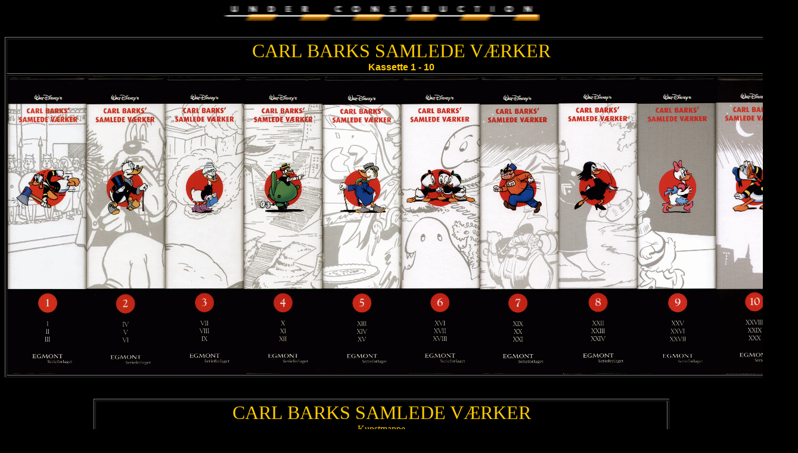

--- FILE ---
content_type: text/html
request_url: https://wenneberg.dk/Comics/CBSV/oversigt.html
body_size: 1277
content:
<html>
<head>
<title>CBSV</title>
<meta http-equiv="Content-Type" content="text/html; charset=iso-8859-1">
<script language="JavaScript">
<!--
function MM_swapImgRestore() { //v3.0
  var i,x,a=document.MM_sr; for(i=0;a&&i<a.length&&(x=a[i])&&x.oSrc;i++) x.src=x.oSrc;
}

function MM_preloadImages() { //v3.0
  var d=document; if(d.images){ if(!d.MM_p) d.MM_p=new Array();
    var i,j=d.MM_p.length,a=MM_preloadImages.arguments; for(i=0; i<a.length; i++)
    if (a[i].indexOf("#")!=0){ d.MM_p[j]=new Image; d.MM_p[j++].src=a[i];}}
}

function MM_findObj(n, d) { //v3.0
  var p,i,x;  if(!d) d=document; if((p=n.indexOf("?"))>0&&parent.frames.length) {
    d=parent.frames[n.substring(p+1)].document; n=n.substring(0,p);}
  if(!(x=d[n])&&d.all) x=d.all[n]; for (i=0;!x&&i<d.forms.length;i++) x=d.forms[i][n];
  for(i=0;!x&&d.layers&&i<d.layers.length;i++) x=MM_findObj(n,d.layers[i].document); return x;
}

function MM_swapImage() { //v3.0
  var i,j=0,x,a=MM_swapImage.arguments; document.MM_sr=new Array; for(i=0;i<(a.length-2);i+=3)
   if ((x=MM_findObj(a[i]))!=null){document.MM_sr[j++]=x; if(!x.oSrc) x.oSrc=x.src; x.src=a[i+2];}
}
//-->
</script>
</head>

<body bgcolor="#000000" text="#FFCC00" link="#FFCC00" vlink="#FFCC00" alink="#FFCC00" onLoad="MM_preloadImages('grafik/kassetter/ryg01b.GIF','grafik/kassetter/ryg02b.GIF','grafik/kassetter/ryg03b.GIF','grafik/kassetter/ryg04b.GIF','grafik/kassetter/ryg05b.GIF','grafik/kassetter/ryg06b.GIF','grafik/kassetter/ryg07b.GIF','grafik/kassetter/ryg08b.GIF','grafik/kassetter/ryg09b.GIF','grafik/kassetter/ryg10b.GIF')">
<div align="center"><font color="#FFFFFF" face="Arial, Helvetica, sans-serif"><b><img src="../../uc.gif" width="532" height="36"><br>
  <br>
  </b></font> 
  <table width="1331" border="1">
    <tr> 
      <td>
        <div align="center"><font face="Helvetica 65 Medium"><font color="#FFCC00" size="6">CARL 
          BARKS SAMLEDE V&AElig;RKER</font><b></b></font><br>
          <b><font face="Arial, Helvetica, sans-serif">Kassette 1 - 10</font></b></div>
      </td>
    </tr>
    <tr> 
      <td> 
        <div align="left"><a href="kassette01.html" onMouseOut="MM_swapImgRestore()" onMouseOver="MM_swapImage('Image18','','grafik/kassetter/ryg01b.GIF',1)"><img name="Image18" border="0" src="grafik/kassetter/ryg01.GIF" width="132" height="500"></a><a href="kassette02.html" onMouseOut="MM_swapImgRestore()" onMouseOver="MM_swapImage('Image19','','grafik/kassetter/ryg02b.GIF',1)"><img name="Image19" border="0" src="grafik/kassetter/ryg02.GIF" width="132" height="500"></a><a href="kassette03.html" onMouseOut="MM_swapImgRestore()" onMouseOver="MM_swapImage('Image20','','grafik/kassetter/ryg03b.GIF',1)"><img name="Image20" border="0" src="grafik/kassetter/ryg03.GIF" width="132" height="500"></a><a href="kassette04.html" onMouseOut="MM_swapImgRestore()" onMouseOver="MM_swapImage('Image21','','grafik/kassetter/ryg04b.GIF',1)"><img name="Image21" border="0" src="grafik/kassetter/ryg04.GIF" width="132" height="500"></a><a href="kassette05.html" onMouseOut="MM_swapImgRestore()" onMouseOver="MM_swapImage('Image22','','grafik/kassetter/ryg05b.GIF',1)"><img name="Image22" border="0" src="grafik/kassetter/ryg05.GIF" width="132" height="500"></a><a href="kassette06.html" onMouseOut="MM_swapImgRestore()" onMouseOver="MM_swapImage('Image23','','grafik/kassetter/ryg06b.GIF',1)"><img name="Image23" border="0" src="grafik/kassetter/ryg06.GIF" width="132" height="500"></a><a href="kassette07.html" onMouseOut="MM_swapImgRestore()" onMouseOver="MM_swapImage('Image24','','grafik/kassetter/ryg07b.GIF',1)"><img name="Image24" border="0" src="grafik/kassetter/ryg07.GIF" width="132" height="500"></a><a href="kassette08.html" onMouseOut="MM_swapImgRestore()" onMouseOver="MM_swapImage('Image25','','grafik/kassetter/ryg08b.GIF',1)"><img name="Image25" border="0" src="grafik/kassetter/ryg08.GIF" width="132" height="500"></a><a href="kassette09.html" onMouseOut="MM_swapImgRestore()" onMouseOver="MM_swapImage('Image26','','grafik/kassetter/ryg09b.GIF',1)"><img name="Image26" border="0" src="grafik/kassetter/ryg09.GIF" width="132" height="500"></a><a href="kassette10.html" onMouseOut="MM_swapImgRestore()" onMouseOver="MM_swapImage('Image27','','grafik/kassetter/ryg10b.GIF',1)"><img name="Image27" border="0" src="grafik/kassetter/ryg10.GIF" width="132" height="500"></a></div>
      </td>
    </tr>
  </table>
  <br>
  <br>
  <table width="956" border="1">
    <tr> 
      <td colspan="2"> 
        <div align="center"><font face="Helvetica 65 Medium"><font color="#FFCC00" size="6">CARL 
          BARKS SAMLEDE V&AElig;RKER</font><b><br>
          </b>Kunstmappe<br>
          Indhold - klik <a href="A3.html">her</a></font></div>
      </td>
    </tr>
    <tr> 
      <td colspan="2"><font face="Arial, Helvetica, sans-serif"><b><font face="Arial, Helvetica, sans-serif"><b><font face="Arial, Helvetica, sans-serif"><b><font face="Arial, Helvetica, sans-serif"><b><font face="Arial, Helvetica, sans-serif"><b><font face="Arial, Helvetica, sans-serif"><b><font color="#FFFFFF"><img src="grafik/00.GIF" width="956" height="804"></font></b></font></b></font></b></font></b></font></b></font></b></font></td>
    </tr>
    <tr> 
      <td colspan="2"><img src="grafik/01.GIF" width="956" height="628"></td>
    </tr>
  </table>
  <font color="#FFFFFF" face="Arial, Helvetica, sans-serif"><b><br>
  </b></font> <font face="Arial, Helvetica, sans-serif"><b><font face="Arial, Helvetica, sans-serif"><b><font face="Arial, Helvetica, sans-serif"><b><font color="#FFCC00"><a href="../AA/undersider/1949/1949.html">TILBAGE 
  TIL ANDERS AND &amp; Co.</a></font></b></font></b></font></b></font></div>
</body>
</html>
